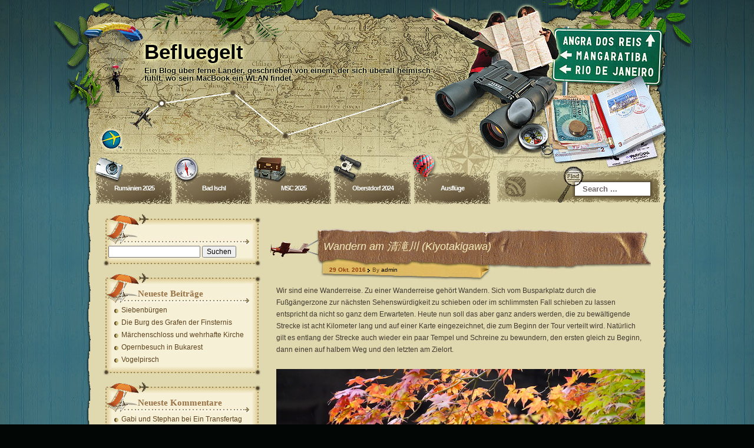

--- FILE ---
content_type: text/html; charset=UTF-8
request_url: http://webreiseberichte.de/2016/10/29/wandern-durch-arashiyama/
body_size: 11330
content:
<!DOCTYPE html PUBLIC "-//W3C//DTD XHTML 1.0 Transitional//EN" "http://www.w3.org/TR/xhtml1/DTD/xhtml1-transitional.dtd">
<html xmlns="http://www.w3.org/1999/xhtml" lang="de">
<head profile="http://gmpg.org/xfn/11">
	<meta http-equiv="Content-Type" content="text/html; charset=UTF-8" />
	<link rel="profile" href="http://gmpg.org/xfn/11" />
	<link rel="alternate" type="application/rss+xml" title="Befluegelt RSS Feed" href="http://webreiseberichte.de/feed/" />
	<link rel="pingback" href="http://webreiseberichte.de/xmlrpc.php" />
	<link rel="stylesheet" href="http://webreiseberichte.de/wp-content/themes/destination/style.css" type="text/css" media="all" />
	<title>Wandern am 清滝川 (Kiyotakigawa)  |  Befluegelt</title>
<meta name='robots' content='max-image-preview:large' />
	<style>img:is([sizes="auto" i], [sizes^="auto," i]) { contain-intrinsic-size: 3000px 1500px }</style>
	<link rel="alternate" type="application/rss+xml" title="Befluegelt &raquo; Feed" href="http://webreiseberichte.de/feed/" />
<link rel="alternate" type="application/rss+xml" title="Befluegelt &raquo; Kommentar-Feed" href="http://webreiseberichte.de/comments/feed/" />
<script type="text/javascript">
/* <![CDATA[ */
window._wpemojiSettings = {"baseUrl":"https:\/\/s.w.org\/images\/core\/emoji\/15.0.3\/72x72\/","ext":".png","svgUrl":"https:\/\/s.w.org\/images\/core\/emoji\/15.0.3\/svg\/","svgExt":".svg","source":{"concatemoji":"http:\/\/webreiseberichte.de\/wp-includes\/js\/wp-emoji-release.min.js?ver=6.7.4"}};
/*! This file is auto-generated */
!function(i,n){var o,s,e;function c(e){try{var t={supportTests:e,timestamp:(new Date).valueOf()};sessionStorage.setItem(o,JSON.stringify(t))}catch(e){}}function p(e,t,n){e.clearRect(0,0,e.canvas.width,e.canvas.height),e.fillText(t,0,0);var t=new Uint32Array(e.getImageData(0,0,e.canvas.width,e.canvas.height).data),r=(e.clearRect(0,0,e.canvas.width,e.canvas.height),e.fillText(n,0,0),new Uint32Array(e.getImageData(0,0,e.canvas.width,e.canvas.height).data));return t.every(function(e,t){return e===r[t]})}function u(e,t,n){switch(t){case"flag":return n(e,"\ud83c\udff3\ufe0f\u200d\u26a7\ufe0f","\ud83c\udff3\ufe0f\u200b\u26a7\ufe0f")?!1:!n(e,"\ud83c\uddfa\ud83c\uddf3","\ud83c\uddfa\u200b\ud83c\uddf3")&&!n(e,"\ud83c\udff4\udb40\udc67\udb40\udc62\udb40\udc65\udb40\udc6e\udb40\udc67\udb40\udc7f","\ud83c\udff4\u200b\udb40\udc67\u200b\udb40\udc62\u200b\udb40\udc65\u200b\udb40\udc6e\u200b\udb40\udc67\u200b\udb40\udc7f");case"emoji":return!n(e,"\ud83d\udc26\u200d\u2b1b","\ud83d\udc26\u200b\u2b1b")}return!1}function f(e,t,n){var r="undefined"!=typeof WorkerGlobalScope&&self instanceof WorkerGlobalScope?new OffscreenCanvas(300,150):i.createElement("canvas"),a=r.getContext("2d",{willReadFrequently:!0}),o=(a.textBaseline="top",a.font="600 32px Arial",{});return e.forEach(function(e){o[e]=t(a,e,n)}),o}function t(e){var t=i.createElement("script");t.src=e,t.defer=!0,i.head.appendChild(t)}"undefined"!=typeof Promise&&(o="wpEmojiSettingsSupports",s=["flag","emoji"],n.supports={everything:!0,everythingExceptFlag:!0},e=new Promise(function(e){i.addEventListener("DOMContentLoaded",e,{once:!0})}),new Promise(function(t){var n=function(){try{var e=JSON.parse(sessionStorage.getItem(o));if("object"==typeof e&&"number"==typeof e.timestamp&&(new Date).valueOf()<e.timestamp+604800&&"object"==typeof e.supportTests)return e.supportTests}catch(e){}return null}();if(!n){if("undefined"!=typeof Worker&&"undefined"!=typeof OffscreenCanvas&&"undefined"!=typeof URL&&URL.createObjectURL&&"undefined"!=typeof Blob)try{var e="postMessage("+f.toString()+"("+[JSON.stringify(s),u.toString(),p.toString()].join(",")+"));",r=new Blob([e],{type:"text/javascript"}),a=new Worker(URL.createObjectURL(r),{name:"wpTestEmojiSupports"});return void(a.onmessage=function(e){c(n=e.data),a.terminate(),t(n)})}catch(e){}c(n=f(s,u,p))}t(n)}).then(function(e){for(var t in e)n.supports[t]=e[t],n.supports.everything=n.supports.everything&&n.supports[t],"flag"!==t&&(n.supports.everythingExceptFlag=n.supports.everythingExceptFlag&&n.supports[t]);n.supports.everythingExceptFlag=n.supports.everythingExceptFlag&&!n.supports.flag,n.DOMReady=!1,n.readyCallback=function(){n.DOMReady=!0}}).then(function(){return e}).then(function(){var e;n.supports.everything||(n.readyCallback(),(e=n.source||{}).concatemoji?t(e.concatemoji):e.wpemoji&&e.twemoji&&(t(e.twemoji),t(e.wpemoji)))}))}((window,document),window._wpemojiSettings);
/* ]]> */
</script>
<style id='wp-emoji-styles-inline-css' type='text/css'>

	img.wp-smiley, img.emoji {
		display: inline !important;
		border: none !important;
		box-shadow: none !important;
		height: 1em !important;
		width: 1em !important;
		margin: 0 0.07em !important;
		vertical-align: -0.1em !important;
		background: none !important;
		padding: 0 !important;
	}
</style>
<link rel='stylesheet' id='wp-block-library-css' href='http://webreiseberichte.de/wp-includes/css/dist/block-library/style.min.css?ver=6.7.4' type='text/css' media='all' />
<style id='classic-theme-styles-inline-css' type='text/css'>
/*! This file is auto-generated */
.wp-block-button__link{color:#fff;background-color:#32373c;border-radius:9999px;box-shadow:none;text-decoration:none;padding:calc(.667em + 2px) calc(1.333em + 2px);font-size:1.125em}.wp-block-file__button{background:#32373c;color:#fff;text-decoration:none}
</style>
<style id='global-styles-inline-css' type='text/css'>
:root{--wp--preset--aspect-ratio--square: 1;--wp--preset--aspect-ratio--4-3: 4/3;--wp--preset--aspect-ratio--3-4: 3/4;--wp--preset--aspect-ratio--3-2: 3/2;--wp--preset--aspect-ratio--2-3: 2/3;--wp--preset--aspect-ratio--16-9: 16/9;--wp--preset--aspect-ratio--9-16: 9/16;--wp--preset--color--black: #000000;--wp--preset--color--cyan-bluish-gray: #abb8c3;--wp--preset--color--white: #ffffff;--wp--preset--color--pale-pink: #f78da7;--wp--preset--color--vivid-red: #cf2e2e;--wp--preset--color--luminous-vivid-orange: #ff6900;--wp--preset--color--luminous-vivid-amber: #fcb900;--wp--preset--color--light-green-cyan: #7bdcb5;--wp--preset--color--vivid-green-cyan: #00d084;--wp--preset--color--pale-cyan-blue: #8ed1fc;--wp--preset--color--vivid-cyan-blue: #0693e3;--wp--preset--color--vivid-purple: #9b51e0;--wp--preset--gradient--vivid-cyan-blue-to-vivid-purple: linear-gradient(135deg,rgba(6,147,227,1) 0%,rgb(155,81,224) 100%);--wp--preset--gradient--light-green-cyan-to-vivid-green-cyan: linear-gradient(135deg,rgb(122,220,180) 0%,rgb(0,208,130) 100%);--wp--preset--gradient--luminous-vivid-amber-to-luminous-vivid-orange: linear-gradient(135deg,rgba(252,185,0,1) 0%,rgba(255,105,0,1) 100%);--wp--preset--gradient--luminous-vivid-orange-to-vivid-red: linear-gradient(135deg,rgba(255,105,0,1) 0%,rgb(207,46,46) 100%);--wp--preset--gradient--very-light-gray-to-cyan-bluish-gray: linear-gradient(135deg,rgb(238,238,238) 0%,rgb(169,184,195) 100%);--wp--preset--gradient--cool-to-warm-spectrum: linear-gradient(135deg,rgb(74,234,220) 0%,rgb(151,120,209) 20%,rgb(207,42,186) 40%,rgb(238,44,130) 60%,rgb(251,105,98) 80%,rgb(254,248,76) 100%);--wp--preset--gradient--blush-light-purple: linear-gradient(135deg,rgb(255,206,236) 0%,rgb(152,150,240) 100%);--wp--preset--gradient--blush-bordeaux: linear-gradient(135deg,rgb(254,205,165) 0%,rgb(254,45,45) 50%,rgb(107,0,62) 100%);--wp--preset--gradient--luminous-dusk: linear-gradient(135deg,rgb(255,203,112) 0%,rgb(199,81,192) 50%,rgb(65,88,208) 100%);--wp--preset--gradient--pale-ocean: linear-gradient(135deg,rgb(255,245,203) 0%,rgb(182,227,212) 50%,rgb(51,167,181) 100%);--wp--preset--gradient--electric-grass: linear-gradient(135deg,rgb(202,248,128) 0%,rgb(113,206,126) 100%);--wp--preset--gradient--midnight: linear-gradient(135deg,rgb(2,3,129) 0%,rgb(40,116,252) 100%);--wp--preset--font-size--small: 13px;--wp--preset--font-size--medium: 20px;--wp--preset--font-size--large: 36px;--wp--preset--font-size--x-large: 42px;--wp--preset--spacing--20: 0.44rem;--wp--preset--spacing--30: 0.67rem;--wp--preset--spacing--40: 1rem;--wp--preset--spacing--50: 1.5rem;--wp--preset--spacing--60: 2.25rem;--wp--preset--spacing--70: 3.38rem;--wp--preset--spacing--80: 5.06rem;--wp--preset--shadow--natural: 6px 6px 9px rgba(0, 0, 0, 0.2);--wp--preset--shadow--deep: 12px 12px 50px rgba(0, 0, 0, 0.4);--wp--preset--shadow--sharp: 6px 6px 0px rgba(0, 0, 0, 0.2);--wp--preset--shadow--outlined: 6px 6px 0px -3px rgba(255, 255, 255, 1), 6px 6px rgba(0, 0, 0, 1);--wp--preset--shadow--crisp: 6px 6px 0px rgba(0, 0, 0, 1);}:where(.is-layout-flex){gap: 0.5em;}:where(.is-layout-grid){gap: 0.5em;}body .is-layout-flex{display: flex;}.is-layout-flex{flex-wrap: wrap;align-items: center;}.is-layout-flex > :is(*, div){margin: 0;}body .is-layout-grid{display: grid;}.is-layout-grid > :is(*, div){margin: 0;}:where(.wp-block-columns.is-layout-flex){gap: 2em;}:where(.wp-block-columns.is-layout-grid){gap: 2em;}:where(.wp-block-post-template.is-layout-flex){gap: 1.25em;}:where(.wp-block-post-template.is-layout-grid){gap: 1.25em;}.has-black-color{color: var(--wp--preset--color--black) !important;}.has-cyan-bluish-gray-color{color: var(--wp--preset--color--cyan-bluish-gray) !important;}.has-white-color{color: var(--wp--preset--color--white) !important;}.has-pale-pink-color{color: var(--wp--preset--color--pale-pink) !important;}.has-vivid-red-color{color: var(--wp--preset--color--vivid-red) !important;}.has-luminous-vivid-orange-color{color: var(--wp--preset--color--luminous-vivid-orange) !important;}.has-luminous-vivid-amber-color{color: var(--wp--preset--color--luminous-vivid-amber) !important;}.has-light-green-cyan-color{color: var(--wp--preset--color--light-green-cyan) !important;}.has-vivid-green-cyan-color{color: var(--wp--preset--color--vivid-green-cyan) !important;}.has-pale-cyan-blue-color{color: var(--wp--preset--color--pale-cyan-blue) !important;}.has-vivid-cyan-blue-color{color: var(--wp--preset--color--vivid-cyan-blue) !important;}.has-vivid-purple-color{color: var(--wp--preset--color--vivid-purple) !important;}.has-black-background-color{background-color: var(--wp--preset--color--black) !important;}.has-cyan-bluish-gray-background-color{background-color: var(--wp--preset--color--cyan-bluish-gray) !important;}.has-white-background-color{background-color: var(--wp--preset--color--white) !important;}.has-pale-pink-background-color{background-color: var(--wp--preset--color--pale-pink) !important;}.has-vivid-red-background-color{background-color: var(--wp--preset--color--vivid-red) !important;}.has-luminous-vivid-orange-background-color{background-color: var(--wp--preset--color--luminous-vivid-orange) !important;}.has-luminous-vivid-amber-background-color{background-color: var(--wp--preset--color--luminous-vivid-amber) !important;}.has-light-green-cyan-background-color{background-color: var(--wp--preset--color--light-green-cyan) !important;}.has-vivid-green-cyan-background-color{background-color: var(--wp--preset--color--vivid-green-cyan) !important;}.has-pale-cyan-blue-background-color{background-color: var(--wp--preset--color--pale-cyan-blue) !important;}.has-vivid-cyan-blue-background-color{background-color: var(--wp--preset--color--vivid-cyan-blue) !important;}.has-vivid-purple-background-color{background-color: var(--wp--preset--color--vivid-purple) !important;}.has-black-border-color{border-color: var(--wp--preset--color--black) !important;}.has-cyan-bluish-gray-border-color{border-color: var(--wp--preset--color--cyan-bluish-gray) !important;}.has-white-border-color{border-color: var(--wp--preset--color--white) !important;}.has-pale-pink-border-color{border-color: var(--wp--preset--color--pale-pink) !important;}.has-vivid-red-border-color{border-color: var(--wp--preset--color--vivid-red) !important;}.has-luminous-vivid-orange-border-color{border-color: var(--wp--preset--color--luminous-vivid-orange) !important;}.has-luminous-vivid-amber-border-color{border-color: var(--wp--preset--color--luminous-vivid-amber) !important;}.has-light-green-cyan-border-color{border-color: var(--wp--preset--color--light-green-cyan) !important;}.has-vivid-green-cyan-border-color{border-color: var(--wp--preset--color--vivid-green-cyan) !important;}.has-pale-cyan-blue-border-color{border-color: var(--wp--preset--color--pale-cyan-blue) !important;}.has-vivid-cyan-blue-border-color{border-color: var(--wp--preset--color--vivid-cyan-blue) !important;}.has-vivid-purple-border-color{border-color: var(--wp--preset--color--vivid-purple) !important;}.has-vivid-cyan-blue-to-vivid-purple-gradient-background{background: var(--wp--preset--gradient--vivid-cyan-blue-to-vivid-purple) !important;}.has-light-green-cyan-to-vivid-green-cyan-gradient-background{background: var(--wp--preset--gradient--light-green-cyan-to-vivid-green-cyan) !important;}.has-luminous-vivid-amber-to-luminous-vivid-orange-gradient-background{background: var(--wp--preset--gradient--luminous-vivid-amber-to-luminous-vivid-orange) !important;}.has-luminous-vivid-orange-to-vivid-red-gradient-background{background: var(--wp--preset--gradient--luminous-vivid-orange-to-vivid-red) !important;}.has-very-light-gray-to-cyan-bluish-gray-gradient-background{background: var(--wp--preset--gradient--very-light-gray-to-cyan-bluish-gray) !important;}.has-cool-to-warm-spectrum-gradient-background{background: var(--wp--preset--gradient--cool-to-warm-spectrum) !important;}.has-blush-light-purple-gradient-background{background: var(--wp--preset--gradient--blush-light-purple) !important;}.has-blush-bordeaux-gradient-background{background: var(--wp--preset--gradient--blush-bordeaux) !important;}.has-luminous-dusk-gradient-background{background: var(--wp--preset--gradient--luminous-dusk) !important;}.has-pale-ocean-gradient-background{background: var(--wp--preset--gradient--pale-ocean) !important;}.has-electric-grass-gradient-background{background: var(--wp--preset--gradient--electric-grass) !important;}.has-midnight-gradient-background{background: var(--wp--preset--gradient--midnight) !important;}.has-small-font-size{font-size: var(--wp--preset--font-size--small) !important;}.has-medium-font-size{font-size: var(--wp--preset--font-size--medium) !important;}.has-large-font-size{font-size: var(--wp--preset--font-size--large) !important;}.has-x-large-font-size{font-size: var(--wp--preset--font-size--x-large) !important;}
:where(.wp-block-post-template.is-layout-flex){gap: 1.25em;}:where(.wp-block-post-template.is-layout-grid){gap: 1.25em;}
:where(.wp-block-columns.is-layout-flex){gap: 2em;}:where(.wp-block-columns.is-layout-grid){gap: 2em;}
:root :where(.wp-block-pullquote){font-size: 1.5em;line-height: 1.6;}
</style>
<script type="text/javascript" src="http://webreiseberichte.de/wp-includes/js/jquery/jquery.min.js?ver=3.7.1" id="jquery-core-js"></script>
<script type="text/javascript" src="http://webreiseberichte.de/wp-includes/js/jquery/jquery-migrate.min.js?ver=3.4.1" id="jquery-migrate-js"></script>
<link rel="https://api.w.org/" href="http://webreiseberichte.de/wp-json/" /><link rel="alternate" title="JSON" type="application/json" href="http://webreiseberichte.de/wp-json/wp/v2/posts/2177" /><link rel="EditURI" type="application/rsd+xml" title="RSD" href="http://webreiseberichte.de/xmlrpc.php?rsd" />
<meta name="generator" content="WordPress 6.7.4" />
<link rel="canonical" href="http://webreiseberichte.de/2016/10/29/wandern-durch-arashiyama/" />
<link rel='shortlink' href='http://webreiseberichte.de/?p=2177' />
<link rel="alternate" title="oEmbed (JSON)" type="application/json+oembed" href="http://webreiseberichte.de/wp-json/oembed/1.0/embed?url=http%3A%2F%2Fwebreiseberichte.de%2F2016%2F10%2F29%2Fwandern-durch-arashiyama%2F" />
<link rel="alternate" title="oEmbed (XML)" type="text/xml+oembed" href="http://webreiseberichte.de/wp-json/oembed/1.0/embed?url=http%3A%2F%2Fwebreiseberichte.de%2F2016%2F10%2F29%2Fwandern-durch-arashiyama%2F&#038;format=xml" />
<style type="text/css">#content{float:right;} div.menu ul li{float:left;}</style><link href="http://webreiseberichte.de/wp-content/themes/destination/styles/default.css" rel="stylesheet" type="text/css" />
<script type="text/javascript" src="http://webreiseberichte.de/wp-content/themes/destination/includes/js/templatelite-general.js"></script><style type="text/css">.recentcomments a{display:inline !important;padding:0 !important;margin:0 !important;}</style></head>
<body class="post-template-default single single-post postid-2177 single-format-standard">
<div id="bg_top"><div id="bg_btm"><div id="base"><div id="base_top"><div id="base_btm">
	<div id="header">
				<div id="blog_name"><a href="http://webreiseberichte.de/" title="Befluegelt" rel="home">Befluegelt</a></div>
		<div id="blog_desc">Ein Blog über ferne Länder, geschrieben von einem, der sich überall heimisch fühlt, wo sein MacBook ein WLAN findet.</div>
		<a href="http://webreiseberichte.de/" title="Home" class="home"></a>
		
	</div><!-- #header -->
	<div id="menubar">
		<div class="menu"><ul id="menu-hauptmenue" class="menu"><li id="menu-item-4419" class="menu-item menu-item-type-taxonomy menu-item-object-category menu-item-4419"><a href="http://webreiseberichte.de/category/rumaenien-2025/">Rumänien 2025</a></li>
<li id="menu-item-4417" class="menu-item menu-item-type-taxonomy menu-item-object-category menu-item-4417"><a href="http://webreiseberichte.de/category/bad-ischl/">Bad Ischl</a></li>
<li id="menu-item-4418" class="menu-item menu-item-type-taxonomy menu-item-object-category menu-item-4418"><a href="http://webreiseberichte.de/category/msc-2025/">MSC 2025</a></li>
<li id="menu-item-4420" class="menu-item menu-item-type-taxonomy menu-item-object-category menu-item-4420"><a href="http://webreiseberichte.de/category/oberstdorf-2024/">Oberstdorf 2024</a></li>
<li id="menu-item-4416" class="menu-item menu-item-type-taxonomy menu-item-object-category menu-item-4416"><a href="http://webreiseberichte.de/category/ausfluge/">Ausflüge</a></li>
</ul></div>		<form class="mainsearch" action="http://webreiseberichte.de/" method="get">
			<input class="keyword" type="text" name="s" id="s"/>
			<input class="submit" value="" type="submit"/>
		</form>
		<a href="http://webreiseberichte.de/feed/" title="RSS Feed" class="rss"></a>
			</div>
	<div id="container"><div id="container_top"><div id="container_btm"><div id="content"><div id="content_top"><div id="content_btm">
	<div class="spacer"></div>
				<div id="post-2177" class="postbox post-2177 post type-post status-publish format-standard hentry category-allgemein category-japan-2016"><div class="postbox2"><div class="postbox3">
				<div class="post_title">
					<h1><a href="http://webreiseberichte.de/2016/10/29/wandern-durch-arashiyama/" rel="bookmark" title="Permanent Link to Wandern am 清滝川 (Kiyotakigawa)">Wandern am 清滝川 (Kiyotakigawa)</a></h1>
				</div>
				<div class="post_author_date"><span class="post_date">29 Okt. 2016</span> <span class="post_author">By <a href="http://webreiseberichte.de/author/admin/" title="Beiträge von admin" rel="author">admin</a> </span></div>
				<div class="clear"></div>
				<div class="entry">
					<p>Wir sind eine Wanderreise. Zu einer Wanderreise gehört Wandern. Sich vom Busparkplatz durch die Fußgängerzone zur nächsten Sehenswürdigkeit zu schieben oder im schlimmsten Fall schieben zu lassen entspricht da nicht so ganz dem Erwarteten. Heute nun soll das aber ganz anders werden, die zu bewältigende Strecke ist acht Kilometer lang und auf einer Karte eingezeichnet, die zum Beginn der Tour verteilt wird. Natürlich gilt es entlang der Strecke auch wieder ein paar Tempel und Schreine zu bewundern, den ersten gleich zu Beginn, dann einen auf halbem Weg und den letzten am Zielort.</p>
<p><a href="http://befluegelt.webreiseberichte.de/wp-content/uploads/2016/10/P1180800.jpg"><img fetchpriority="high" decoding="async" src="http://befluegelt.webreiseberichte.de/wp-content/uploads/2016/10/P1180800.jpg" alt="p1180800" width="640" height="360" class="alignleft size-full wp-image-2184" srcset="http://webreiseberichte.de/wp-content/uploads/2016/10/P1180800.jpg 640w, http://webreiseberichte.de/wp-content/uploads/2016/10/P1180800-300x169.jpg 300w" sizes="(max-width: 640px) 100vw, 640px" /></a></p>
<p>Vor alledem müssen wir erst einmal an den Ausgangspunkt kommen, und zwar mit dem Linienbus. Ohne die Reiseleitung wären wir verloren, denn wir könnten weder Haltestellen noch Wochentage lesen. Da nützt es dann auch nichts, wenn die Busnummern und Uhrzeiten arabisch angeschrieben sind.</p>
<p>In japanischen Linienbussen zahlt man erst beim Aussteigen. Das hat durchaus einige Vorteile. Unser erstes Ziel, eine Tempelanlage, legt am jenseitigen Berghang, der Weg führt über rutschig-feuchte Steinstufen zuerst hinab und dann wieder hinauf. Leider macht die Sonne sich gerade etwas rar, was schade ist, denn die Anlage liegt malerisch mitten im Wald, und der Ahorn zeigt stellenweise schon Herbstfärbung.</p>
<p>Nahe beim Ausgang duckt sich ein Holzhäuschen unter die Bäume, das als WC ausgewiesen ist. Sicher irgend so ein Plumpsklo, das man nach Möglichkeit meidet. Aber weit gefehlt, den verblüfften Wanderer erwartet eine blitzsaubere Luxustoilette mit allen Schikanen einschließlich Sitzheizung. Das ist eben Japan.</p>
<p>Der Weg führt nun durch die abenteuerlich-wildromantische, ahorn- und zypressenbestandene Schlucht des 清滝川 (Kiyotakigawa). Außer dem Weg sind weit und breit keine Spuren von Zivilisation zu erkennen. Aber dann, am anderen Ende einer Brücke – ein Getränkeautomat. Und noch einer. Bis hierher führt von der anderen Seite aus eine Straße, na ja, sagen wir, ein Sträßchen. Es gibt einen Parkplatz, eine Toilette, ein paar verfallene Häuser, ja sogar eine Bushaltestelle. Der perfekte Ort für unser Picknick … unromantischer geht’s kaum. Ab hier teilen wir uns nun die Wanderstrecke mit dem glücklicherweise recht sporadischen Autoverkehr.</p>
<p>Die zweite Attraktion ist ein buddhistischer Friedhof mit einem Bambushain. Die dritte ein Tempel mit japanischem Garten darum herum. Was hier nicht alles blüht, wenn man nur zur richtigen Jahreszeit kommt! Im Ferbruar die Pfirsichbäume, Anfang April die Kirschen, dann die Rhododendren, die Schwertlilien, der Lotos. Im September dann die Chrysanthemen. Und Anfang November schließlich entflammt der Ahorn. Aber jetzt, im Oktober? Ein paar vorwitzige Kamelien und ein paar Stauden, die sich in der Jahreszeit vertan haben. Aber die Wasser- und Moosflächen wissen ja auch ohne Blüten zu gefallen.</p>
<p>Später geht es dann mit der S-Bahn zurück nach 京都市 (Kyoto) und ins Hotel. Öffentliche Verkehrsmittel sind in jedem Land ein Abenteuer, Japan ist da keine Ausnahme.</p>
<div class="clear"></div>
										<div class="clear"></div>
				</div>
				<div class="info">
					<span class="info_category">Category: <a href="http://webreiseberichte.de/category/allgemein/" rel="category tag">Allgemein</a>, <a href="http://webreiseberichte.de/category/japan-2016/" rel="category tag">Japan 2016</a></span>
									</div>
			</div></div></div><!-- #postbox3, #postbox2,#postbox -->

			<div id="postmetadata">
			You can follow any responses to this entry through the <a href="http://webreiseberichte.de/2016/10/29/wandern-durch-arashiyama/feed/">RSS 2.0</a> feed.Both comments and pings are currently closed.			</div>			
				<p class="nocomments">Comments are closed.</p>
		<div class="navigation">
				<div class="alignleft">&laquo; <a href="http://webreiseberichte.de/2016/10/28/zen-orte/" rel="prev">Zen-Orte</a></div>
				<div class="alignright"><a href="http://webreiseberichte.de/2016/10/30/passwandern/" rel="next">Paßwandern</a> &raquo;</div>
		</div>
</div></div></div><!-- #content_btm, #content_top, #content-->
<div id="sidebar"><div id="sidebar_top"><div id="sidebar_btm">
<div id="sidebar1">
	<ul>
	<li id="search-2" class="widget_search"><div class="sb1_block_top"><div class="sb1_block_btm"><form role="search" method="get" id="searchform" class="searchform" action="http://webreiseberichte.de/">
				<div>
					<label class="screen-reader-text" for="s">Suche nach:</label>
					<input type="text" value="" name="s" id="s" />
					<input type="submit" id="searchsubmit" value="Suchen" />
				</div>
			</form></div></div></li>
		<li id="recent-posts-2" class="widget_recent_entries"><div class="sb1_block_top"><div class="sb1_block_btm">
		<h4 class="sb1_title">Neueste Beiträge</h4>
		<ul>
											<li>
					<a href="http://webreiseberichte.de/2025/09/18/siebenbuergen/">Siebenbürgen</a>
									</li>
											<li>
					<a href="http://webreiseberichte.de/2025/09/17/die-burg-des-grafen-der-finsternis/">Die Burg des Grafen der Finsternis</a>
									</li>
											<li>
					<a href="http://webreiseberichte.de/2025/09/16/wehrhafte-kirche/">Märchenschloss und wehrhafte Kirche</a>
									</li>
											<li>
					<a href="http://webreiseberichte.de/2025/09/15/opernbesuch-in-bukarest/">Opernbesuch in Bukarest</a>
									</li>
											<li>
					<a href="http://webreiseberichte.de/2025/09/14/vogelpirsch/">Vogelpirsch</a>
									</li>
					</ul>

		</div></div></li><li id="recent-comments-2" class="widget_recent_comments"><div class="sb1_block_top"><div class="sb1_block_btm"><h4 class="sb1_title">Neueste Kommentare</h4><ul id="recentcomments"><li class="recentcomments"><span class="comment-author-link">Gabi und Stephan</span> bei <a href="http://webreiseberichte.de/2025/04/27/ein-transfertag/#comment-1430">Ein Transfertag</a></li><li class="recentcomments"><span class="comment-author-link">Captain Spareribs</span> bei <a href="http://webreiseberichte.de/2018/05/30/rund-um-den-tower/#comment-1354">Rund um den Tower</a></li><li class="recentcomments"><span class="comment-author-link">admin</span> bei <a href="http://webreiseberichte.de/2018/05/24/wunderliche-gestalten/#comment-1353">Wunderliche Gestalten</a></li><li class="recentcomments"><span class="comment-author-link">Captain Spareribs</span> bei <a href="http://webreiseberichte.de/2018/05/24/wunderliche-gestalten/#comment-1352">Wunderliche Gestalten</a></li><li class="recentcomments"><span class="comment-author-link">Captain Spareribs</span> bei <a href="http://webreiseberichte.de/2018/05/20/salisbury/#comment-1350">Salisbury</a></li></ul></div></div></li><li id="archives-2" class="widget_archive"><div class="sb1_block_top"><div class="sb1_block_btm"><h4 class="sb1_title">Archiv</h4>		<label class="screen-reader-text" for="archives-dropdown-2">Archiv</label>
		<select id="archives-dropdown-2" name="archive-dropdown">
			
			<option value="">Monat auswählen</option>
				<option value='http://webreiseberichte.de/2025/09/'> September 2025 &nbsp;(9)</option>
	<option value='http://webreiseberichte.de/2025/08/'> August 2025 &nbsp;(5)</option>
	<option value='http://webreiseberichte.de/2025/06/'> Juni 2025 &nbsp;(3)</option>
	<option value='http://webreiseberichte.de/2025/05/'> Mai 2025 &nbsp;(11)</option>
	<option value='http://webreiseberichte.de/2025/04/'> April 2025 &nbsp;(6)</option>
	<option value='http://webreiseberichte.de/2025/03/'> März 2025 &nbsp;(4)</option>
	<option value='http://webreiseberichte.de/2025/01/'> Januar 2025 &nbsp;(3)</option>
	<option value='http://webreiseberichte.de/2024/11/'> November 2024 &nbsp;(1)</option>
	<option value='http://webreiseberichte.de/2024/10/'> Oktober 2024 &nbsp;(9)</option>
	<option value='http://webreiseberichte.de/2024/09/'> September 2024 &nbsp;(7)</option>
	<option value='http://webreiseberichte.de/2024/08/'> August 2024 &nbsp;(5)</option>
	<option value='http://webreiseberichte.de/2024/04/'> April 2024 &nbsp;(1)</option>
	<option value='http://webreiseberichte.de/2023/12/'> Dezember 2023 &nbsp;(16)</option>
	<option value='http://webreiseberichte.de/2023/11/'> November 2023 &nbsp;(4)</option>
	<option value='http://webreiseberichte.de/2023/10/'> Oktober 2023 &nbsp;(1)</option>
	<option value='http://webreiseberichte.de/2023/08/'> August 2023 &nbsp;(4)</option>
	<option value='http://webreiseberichte.de/2023/07/'> Juli 2023 &nbsp;(1)</option>
	<option value='http://webreiseberichte.de/2023/06/'> Juni 2023 &nbsp;(4)</option>
	<option value='http://webreiseberichte.de/2023/05/'> Mai 2023 &nbsp;(7)</option>
	<option value='http://webreiseberichte.de/2023/04/'> April 2023 &nbsp;(7)</option>
	<option value='http://webreiseberichte.de/2023/03/'> März 2023 &nbsp;(3)</option>
	<option value='http://webreiseberichte.de/2022/09/'> September 2022 &nbsp;(2)</option>
	<option value='http://webreiseberichte.de/2022/08/'> August 2022 &nbsp;(21)</option>
	<option value='http://webreiseberichte.de/2022/06/'> Juni 2022 &nbsp;(10)</option>
	<option value='http://webreiseberichte.de/2022/05/'> Mai 2022 &nbsp;(1)</option>
	<option value='http://webreiseberichte.de/2022/01/'> Januar 2022 &nbsp;(1)</option>
	<option value='http://webreiseberichte.de/2021/11/'> November 2021 &nbsp;(6)</option>
	<option value='http://webreiseberichte.de/2021/09/'> September 2021 &nbsp;(8)</option>
	<option value='http://webreiseberichte.de/2021/08/'> August 2021 &nbsp;(12)</option>
	<option value='http://webreiseberichte.de/2021/07/'> Juli 2021 &nbsp;(1)</option>
	<option value='http://webreiseberichte.de/2021/06/'> Juni 2021 &nbsp;(4)</option>
	<option value='http://webreiseberichte.de/2021/05/'> Mai 2021 &nbsp;(5)</option>
	<option value='http://webreiseberichte.de/2021/04/'> April 2021 &nbsp;(2)</option>
	<option value='http://webreiseberichte.de/2020/08/'> August 2020 &nbsp;(10)</option>
	<option value='http://webreiseberichte.de/2019/08/'> August 2019 &nbsp;(8)</option>
	<option value='http://webreiseberichte.de/2019/07/'> Juli 2019 &nbsp;(8)</option>
	<option value='http://webreiseberichte.de/2019/01/'> Januar 2019 &nbsp;(2)</option>
	<option value='http://webreiseberichte.de/2018/12/'> Dezember 2018 &nbsp;(2)</option>
	<option value='http://webreiseberichte.de/2018/11/'> November 2018 &nbsp;(2)</option>
	<option value='http://webreiseberichte.de/2018/10/'> Oktober 2018 &nbsp;(6)</option>
	<option value='http://webreiseberichte.de/2018/09/'> September 2018 &nbsp;(8)</option>
	<option value='http://webreiseberichte.de/2018/08/'> August 2018 &nbsp;(3)</option>
	<option value='http://webreiseberichte.de/2018/06/'> Juni 2018 &nbsp;(2)</option>
	<option value='http://webreiseberichte.de/2018/05/'> Mai 2018 &nbsp;(14)</option>
	<option value='http://webreiseberichte.de/2018/04/'> April 2018 &nbsp;(6)</option>
	<option value='http://webreiseberichte.de/2018/03/'> März 2018 &nbsp;(6)</option>
	<option value='http://webreiseberichte.de/2017/11/'> November 2017 &nbsp;(1)</option>
	<option value='http://webreiseberichte.de/2017/10/'> Oktober 2017 &nbsp;(5)</option>
	<option value='http://webreiseberichte.de/2017/08/'> August 2017 &nbsp;(14)</option>
	<option value='http://webreiseberichte.de/2017/04/'> April 2017 &nbsp;(15)</option>
	<option value='http://webreiseberichte.de/2017/03/'> März 2017 &nbsp;(5)</option>
	<option value='http://webreiseberichte.de/2017/02/'> Februar 2017 &nbsp;(3)</option>
	<option value='http://webreiseberichte.de/2016/11/'> November 2016 &nbsp;(4)</option>
	<option value='http://webreiseberichte.de/2016/10/'> Oktober 2016 &nbsp;(7)</option>
	<option value='http://webreiseberichte.de/2016/08/'> August 2016 &nbsp;(11)</option>
	<option value='http://webreiseberichte.de/2016/04/'> April 2016 &nbsp;(2)</option>
	<option value='http://webreiseberichte.de/2016/03/'> März 2016 &nbsp;(14)</option>
	<option value='http://webreiseberichte.de/2015/11/'> November 2015 &nbsp;(1)</option>
	<option value='http://webreiseberichte.de/2015/10/'> Oktober 2015 &nbsp;(1)</option>
	<option value='http://webreiseberichte.de/2015/09/'> September 2015 &nbsp;(13)</option>
	<option value='http://webreiseberichte.de/2015/08/'> August 2015 &nbsp;(4)</option>
	<option value='http://webreiseberichte.de/2015/06/'> Juni 2015 &nbsp;(7)</option>
	<option value='http://webreiseberichte.de/2015/05/'> Mai 2015 &nbsp;(5)</option>
	<option value='http://webreiseberichte.de/2015/04/'> April 2015 &nbsp;(8)</option>
	<option value='http://webreiseberichte.de/2015/03/'> März 2015 &nbsp;(1)</option>
	<option value='http://webreiseberichte.de/2015/01/'> Januar 2015 &nbsp;(3)</option>
	<option value='http://webreiseberichte.de/2014/12/'> Dezember 2014 &nbsp;(12)</option>
	<option value='http://webreiseberichte.de/2014/11/'> November 2014 &nbsp;(1)</option>
	<option value='http://webreiseberichte.de/2014/09/'> September 2014 &nbsp;(4)</option>
	<option value='http://webreiseberichte.de/2014/08/'> August 2014 &nbsp;(18)</option>
	<option value='http://webreiseberichte.de/2014/07/'> Juli 2014 &nbsp;(2)</option>
	<option value='http://webreiseberichte.de/2014/06/'> Juni 2014 &nbsp;(4)</option>
	<option value='http://webreiseberichte.de/2014/05/'> Mai 2014 &nbsp;(2)</option>
	<option value='http://webreiseberichte.de/2014/04/'> April 2014 &nbsp;(8)</option>
	<option value='http://webreiseberichte.de/2014/03/'> März 2014 &nbsp;(5)</option>
	<option value='http://webreiseberichte.de/2013/12/'> Dezember 2013 &nbsp;(1)</option>
	<option value='http://webreiseberichte.de/2013/08/'> August 2013 &nbsp;(14)</option>
	<option value='http://webreiseberichte.de/2013/07/'> Juli 2013 &nbsp;(1)</option>
	<option value='http://webreiseberichte.de/2013/06/'> Juni 2013 &nbsp;(1)</option>
	<option value='http://webreiseberichte.de/2013/05/'> Mai 2013 &nbsp;(3)</option>
	<option value='http://webreiseberichte.de/2013/04/'> April 2013 &nbsp;(1)</option>
	<option value='http://webreiseberichte.de/2013/03/'> März 2013 &nbsp;(2)</option>
	<option value='http://webreiseberichte.de/2013/02/'> Februar 2013 &nbsp;(6)</option>
	<option value='http://webreiseberichte.de/2012/12/'> Dezember 2012 &nbsp;(3)</option>
	<option value='http://webreiseberichte.de/2012/11/'> November 2012 &nbsp;(4)</option>
	<option value='http://webreiseberichte.de/2012/10/'> Oktober 2012 &nbsp;(5)</option>
	<option value='http://webreiseberichte.de/2012/09/'> September 2012 &nbsp;(3)</option>
	<option value='http://webreiseberichte.de/2012/08/'> August 2012 &nbsp;(21)</option>
	<option value='http://webreiseberichte.de/2012/07/'> Juli 2012 &nbsp;(2)</option>
	<option value='http://webreiseberichte.de/2012/06/'> Juni 2012 &nbsp;(10)</option>
	<option value='http://webreiseberichte.de/2012/04/'> April 2012 &nbsp;(1)</option>
	<option value='http://webreiseberichte.de/2012/02/'> Februar 2012 &nbsp;(6)</option>
	<option value='http://webreiseberichte.de/2011/11/'> November 2011 &nbsp;(1)</option>
	<option value='http://webreiseberichte.de/2011/08/'> August 2011 &nbsp;(16)</option>
	<option value='http://webreiseberichte.de/2011/07/'> Juli 2011 &nbsp;(1)</option>
	<option value='http://webreiseberichte.de/2011/06/'> Juni 2011 &nbsp;(2)</option>
	<option value='http://webreiseberichte.de/2011/05/'> Mai 2011 &nbsp;(2)</option>
	<option value='http://webreiseberichte.de/2011/04/'> April 2011 &nbsp;(1)</option>
	<option value='http://webreiseberichte.de/2011/03/'> März 2011 &nbsp;(1)</option>
	<option value='http://webreiseberichte.de/2011/01/'> Januar 2011 &nbsp;(3)</option>
	<option value='http://webreiseberichte.de/2010/12/'> Dezember 2010 &nbsp;(13)</option>
	<option value='http://webreiseberichte.de/2010/11/'> November 2010 &nbsp;(6)</option>
	<option value='http://webreiseberichte.de/2010/10/'> Oktober 2010 &nbsp;(1)</option>
	<option value='http://webreiseberichte.de/2010/09/'> September 2010 &nbsp;(3)</option>
	<option value='http://webreiseberichte.de/2010/08/'> August 2010 &nbsp;(25)</option>
	<option value='http://webreiseberichte.de/2010/06/'> Juni 2010 &nbsp;(1)</option>
	<option value='http://webreiseberichte.de/2010/05/'> Mai 2010 &nbsp;(1)</option>
	<option value='http://webreiseberichte.de/2010/04/'> April 2010 &nbsp;(8)</option>
	<option value='http://webreiseberichte.de/2010/01/'> Januar 2010 &nbsp;(8)</option>
	<option value='http://webreiseberichte.de/2009/12/'> Dezember 2009 &nbsp;(13)</option>
	<option value='http://webreiseberichte.de/2009/11/'> November 2009 &nbsp;(1)</option>
	<option value='http://webreiseberichte.de/2009/09/'> September 2009 &nbsp;(1)</option>
	<option value='http://webreiseberichte.de/2009/08/'> August 2009 &nbsp;(12)</option>
	<option value='http://webreiseberichte.de/2009/06/'> Juni 2009 &nbsp;(1)</option>
	<option value='http://webreiseberichte.de/2009/05/'> Mai 2009 &nbsp;(1)</option>
	<option value='http://webreiseberichte.de/2009/04/'> April 2009 &nbsp;(2)</option>
	<option value='http://webreiseberichte.de/2009/02/'> Februar 2009 &nbsp;(1)</option>
	<option value='http://webreiseberichte.de/2008/11/'> November 2008 &nbsp;(1)</option>
	<option value='http://webreiseberichte.de/2008/10/'> Oktober 2008 &nbsp;(1)</option>
	<option value='http://webreiseberichte.de/2008/08/'> August 2008 &nbsp;(3)</option>
	<option value='http://webreiseberichte.de/2008/05/'> Mai 2008 &nbsp;(1)</option>
	<option value='http://webreiseberichte.de/2008/04/'> April 2008 &nbsp;(1)</option>
	<option value='http://webreiseberichte.de/2008/03/'> März 2008 &nbsp;(1)</option>
	<option value='http://webreiseberichte.de/2008/02/'> Februar 2008 &nbsp;(1)</option>
	<option value='http://webreiseberichte.de/2007/09/'> September 2007 &nbsp;(2)</option>
	<option value='http://webreiseberichte.de/2007/08/'> August 2007 &nbsp;(1)</option>
	<option value='http://webreiseberichte.de/2007/06/'> Juni 2007 &nbsp;(1)</option>
	<option value='http://webreiseberichte.de/2007/05/'> Mai 2007 &nbsp;(2)</option>
	<option value='http://webreiseberichte.de/2007/04/'> April 2007 &nbsp;(3)</option>
	<option value='http://webreiseberichte.de/2006/09/'> September 2006 &nbsp;(1)</option>
	<option value='http://webreiseberichte.de/2006/08/'> August 2006 &nbsp;(1)</option>
	<option value='http://webreiseberichte.de/2006/07/'> Juli 2006 &nbsp;(1)</option>
	<option value='http://webreiseberichte.de/2006/06/'> Juni 2006 &nbsp;(1)</option>
	<option value='http://webreiseberichte.de/2006/05/'> Mai 2006 &nbsp;(2)</option>
	<option value='http://webreiseberichte.de/2006/04/'> April 2006 &nbsp;(1)</option>
	<option value='http://webreiseberichte.de/2005/09/'> September 2005 &nbsp;(1)</option>
	<option value='http://webreiseberichte.de/2005/08/'> August 2005 &nbsp;(1)</option>
	<option value='http://webreiseberichte.de/2005/07/'> Juli 2005 &nbsp;(1)</option>
	<option value='http://webreiseberichte.de/2005/06/'> Juni 2005 &nbsp;(1)</option>
	<option value='http://webreiseberichte.de/2005/05/'> Mai 2005 &nbsp;(2)</option>
	<option value='http://webreiseberichte.de/2005/04/'> April 2005 &nbsp;(3)</option>
	<option value='http://webreiseberichte.de/2005/03/'> März 2005 &nbsp;(1)</option>
	<option value='http://webreiseberichte.de/2005/01/'> Januar 2005 &nbsp;(1)</option>
	<option value='http://webreiseberichte.de/2004/11/'> November 2004 &nbsp;(1)</option>
	<option value='http://webreiseberichte.de/2004/10/'> Oktober 2004 &nbsp;(2)</option>
	<option value='http://webreiseberichte.de/2004/09/'> September 2004 &nbsp;(1)</option>
	<option value='http://webreiseberichte.de/2004/08/'> August 2004 &nbsp;(3)</option>
	<option value='http://webreiseberichte.de/2004/07/'> Juli 2004 &nbsp;(1)</option>

		</select>

			<script type="text/javascript">
/* <![CDATA[ */

(function() {
	var dropdown = document.getElementById( "archives-dropdown-2" );
	function onSelectChange() {
		if ( dropdown.options[ dropdown.selectedIndex ].value !== '' ) {
			document.location.href = this.options[ this.selectedIndex ].value;
		}
	}
	dropdown.onchange = onSelectChange;
})();

/* ]]> */
</script>
</div></div></li><li id="categories-2" class="widget_categories"><div class="sb1_block_top"><div class="sb1_block_btm"><h4 class="sb1_title">Kategorien</h4><form action="http://webreiseberichte.de" method="get"><label class="screen-reader-text" for="cat">Kategorien</label><select  name='cat' id='cat' class='postform'>
	<option value='-1'>Kategorie auswählen</option>
	<option class="level-0" value="35">Ägypten 2017&nbsp;&nbsp;(7)</option>
	<option class="level-0" value="1">Allgemein&nbsp;&nbsp;(677)</option>
	<option class="level-0" value="9">Ausflüge&nbsp;&nbsp;(103)</option>
	<option class="level-0" value="40">Australien 2019&nbsp;&nbsp;(16)</option>
	<option class="level-0" value="61">Bad Ischl&nbsp;&nbsp;(4)</option>
	<option class="level-0" value="45">Barcelona 2021&nbsp;&nbsp;(6)</option>
	<option class="level-0" value="57">Berlin 2024&nbsp;&nbsp;(5)</option>
	<option class="level-0" value="7">Brasilien 2013&nbsp;&nbsp;(14)</option>
	<option class="level-0" value="20">China 2014&nbsp;&nbsp;(22)</option>
	<option class="level-0" value="37">Cornwall 2018&nbsp;&nbsp;(17)</option>
	<option class="level-0" value="6">Dom Rep 2012&nbsp;&nbsp;(7)</option>
	<option class="level-0" value="18">Dubai 2012&nbsp;&nbsp;(6)</option>
	<option class="level-0" value="25">Florenz 2015&nbsp;&nbsp;(8)</option>
	<option class="level-0" value="58">Hamburg 2024&nbsp;&nbsp;(3)</option>
	<option class="level-0" value="28">Indien 2016&nbsp;&nbsp;(17)</option>
	<option class="level-0" value="5">Indonesien 2012&nbsp;&nbsp;(23)</option>
	<option class="level-0" value="3">Ischia 2012&nbsp;&nbsp;(8)</option>
	<option class="level-0" value="15">Istanbul 2010&nbsp;&nbsp;(7)</option>
	<option class="level-0" value="30">Japan 2016&nbsp;&nbsp;(10)</option>
	<option class="level-0" value="49">Japan 2023&nbsp;&nbsp;(10)</option>
	<option class="level-0" value="8">Jordanien 2014&nbsp;&nbsp;(10)</option>
	<option class="level-0" value="54">Karibik 2023&nbsp;&nbsp;(16)</option>
	<option class="level-0" value="11">Kreta 2009&nbsp;&nbsp;(5)</option>
	<option class="level-0" value="13">Kreta 2010&nbsp;&nbsp;(8)</option>
	<option class="level-0" value="32">Kuba 2017&nbsp;&nbsp;(16)</option>
	<option class="level-0" value="47">Lanzarote 2022&nbsp;&nbsp;(10)</option>
	<option class="level-0" value="36">Mauritius 2018&nbsp;&nbsp;(12)</option>
	<option class="level-0" value="16">Mexiko 2010/11&nbsp;&nbsp;(17)</option>
	<option class="level-0" value="38">Mission Messner&nbsp;&nbsp;(11)</option>
	<option class="level-0" value="60">MSC 2025&nbsp;&nbsp;(16)</option>
	<option class="level-0" value="44">Murnau 2021&nbsp;&nbsp;(4)</option>
	<option class="level-0" value="19">Museen&nbsp;&nbsp;(51)</option>
	<option class="level-0" value="12">Neuseeland 2009/10&nbsp;&nbsp;(20)</option>
	<option class="level-0" value="42">Oberstdorf 2021&nbsp;&nbsp;(6)</option>
	<option class="level-0" value="56">Oberstdorf 2024&nbsp;&nbsp;(7)</option>
	<option class="level-0" value="10">Paris 2009&nbsp;&nbsp;(8)</option>
	<option class="level-0" value="53">Paris 2023&nbsp;&nbsp;(5)</option>
	<option class="level-0" value="51">Prag 2023&nbsp;&nbsp;(5)</option>
	<option class="level-0" value="55">Puccini 2024&nbsp;&nbsp;(4)</option>
	<option class="level-0" value="62">Rumänien 2025&nbsp;&nbsp;(9)</option>
	<option class="level-0" value="29">Rußland 2016&nbsp;&nbsp;(11)</option>
	<option class="level-0" value="43">Schweiz 2021&nbsp;&nbsp;(12)</option>
	<option class="level-0" value="48">Skandinavien 2022&nbsp;&nbsp;(23)</option>
	<option class="level-0" value="21">Sonstige Reisen&nbsp;&nbsp;(22)</option>
	<option class="level-0" value="17">Sri Lanka 2011&nbsp;&nbsp;(17)</option>
	<option class="level-0" value="33">Südafrika 2017&nbsp;&nbsp;(16)</option>
	<option class="level-0" value="26">Südamerika 2015&nbsp;&nbsp;(17)</option>
	<option class="level-0" value="50">Südnorwegen 2023&nbsp;&nbsp;(6)</option>
	<option class="level-0" value="31">Sydney&nbsp;&nbsp;(8)</option>
	<option class="level-0" value="14">USA 2010&nbsp;&nbsp;(28)</option>
	<option class="level-0" value="39">Venedig 2018&nbsp;&nbsp;(9)</option>
	<option class="level-0" value="52">Verona 2023&nbsp;&nbsp;(5)</option>
	<option class="level-0" value="24">Vietnam 2014/15&nbsp;&nbsp;(16)</option>
	<option class="level-0" value="59">Wien 2025&nbsp;&nbsp;(7)</option>
	<option class="level-0" value="41">Zermatt 2020&nbsp;&nbsp;(11)</option>
</select>
</form><script type="text/javascript">
/* <![CDATA[ */

(function() {
	var dropdown = document.getElementById( "cat" );
	function onCatChange() {
		if ( dropdown.options[ dropdown.selectedIndex ].value > 0 ) {
			dropdown.parentNode.submit();
		}
	}
	dropdown.onchange = onCatChange;
})();

/* ]]> */
</script>
</div></div></li><li id="meta-2" class="widget_meta"><div class="sb1_block_top"><div class="sb1_block_btm"><h4 class="sb1_title">Meta</h4>
		<ul>
						<li><a href="http://webreiseberichte.de/wp-login.php">Anmelden</a></li>
			<li><a href="http://webreiseberichte.de/feed/">Feed der Einträge</a></li>
			<li><a href="http://webreiseberichte.de/comments/feed/">Kommentar-Feed</a></li>

			<li><a href="https://de.wordpress.org/">WordPress.org</a></li>
		</ul>

		</div></div></li>	
	</ul>
</div><!--#sidebar1-->	
</div></div></div><!-- #sidebar_btm, #sidebar_top, #sidebar-->
<!-- footer.php -->		
		<div class="clear"></div>
	</div></div></div><!--  #container_btm, #container_top, #container -->
	<div id="footer">
		<div id="footer_credit">
		&copy; 2026 - Befluegelt<br/>
		<a href="http://www.templatelite.com/" target="_blank">Wordpress templates</a>, <a href="http://www.themegrade.com/studiopress-rating/" target="_blank">Studiopress Review</a>	</div>
	</div><!-- footer -->
</div></div></div><!-- #base_btm ,#base_top, #base -->
</div></div><!-- #bg_btm, #bg_top -->
<div class="hide-div"></div>

	<script>
	jQuery( document ).ready( function( $ ) {
		var gwolle_gb_addon_preview_callback = jQuery.Callbacks(); // Callback function to be fired after preview request.
		gwolle_gb_addon_preview_callback.add( gwolle_gb_metabox_handle );
		if ( typeof gwolle_gb_addon_rateit === 'function' ) {
			gwolle_gb_addon_preview_callback.add( gwolle_gb_addon_rateit );
		}


		jQuery( 'div.gwolle_gb_submit input.gwolle_gb_preview' ).on( 'click', function(event) {
			var main_div = jQuery( this ).closest( 'div.gwolle-gb' );
			jQuery( '.gwolle_gb_addon_preview_ajax_icon', main_div ).css( 'display', 'inline' );

			// Use an object, arrays are only indexed by integers.
			var gwolle_gb_ajax_data = {
				permalink: window.location.href,
				action: 'gwolle_gb_preview',
				security: '5001157975'
			};

			jQuery( 'form.gwolle-gb-write input', main_div ).each(function( index, value ) {
				var val = jQuery( value ).val();
				var name = jQuery( value ).attr('name');
				var type = jQuery( this ).attr('type');
				if ( type == 'checkbox' ) {
					var checked = jQuery( this, main_div ).prop('checked');
					if ( checked == true ) {
						gwolle_gb_ajax_data[name] = 'on'; // Mimick standard $_POST value.
					}
				} else if ( type == 'radio' ) {
					var checked = jQuery( this, main_div ).prop('checked');
					if ( checked == true ) {
						gwolle_gb_ajax_data[name] = val;
					}
				} else {
					gwolle_gb_ajax_data[name] = val;
				}
			});
			jQuery( 'form.gwolle-gb-write textarea', main_div ).each(function( index, value ) {
				var val = jQuery( value ).val();
				var name = jQuery( value ).attr('name');
				gwolle_gb_ajax_data[name] = val;
			});
			jQuery( 'form.gwolle-gb-write select', main_div ).each(function( index, value ) {
				var val = jQuery( value ).val();
				var name = jQuery( value ).attr('name');
				gwolle_gb_ajax_data[name] = val;
			});

			jQuery.post( 'http://webreiseberichte.de/wp-admin/admin-ajax.php', gwolle_gb_ajax_data, function( response ) {

				jQuery( '.gwolle-gb-read', main_div ).prepend( response );

				jQuery( '.gwolle_gb_addon_preview_ajax_icon', main_div ).css( 'display', 'none' );

				/*
				 * Add callback for after preview request. Used for metabox-handle for new entries.
				 *
				 * @since 2.0.0
				 *
				 * Example code for using the callback:
				 *
				 * jQuery(document).ready(function($) {
				 *     gwolle_gb_addon_preview_callback.add( my_callback_function );
				 * });
				 *
				 * function my_callback_function() {
				 *     console.log('This is the callback');
				 *     return false;
				 * }
				 *
				 */
				gwolle_gb_addon_preview_callback.fire();

				return false;

			});
			return false;
		});
	});
	</script>
	<script type="text/javascript" src="http://webreiseberichte.de/wp-includes/js/comment-reply.min.js?ver=6.7.4" id="comment-reply-js" async="async" data-wp-strategy="async"></script>
<script type="text/javascript" id="gwolle_gb_frontend_js-js-extra">
/* <![CDATA[ */
var gwolle_gb_frontend_script = {"ajax_url":"http:\/\/webreiseberichte.de\/wp-admin\/admin-ajax.php","load_message":"Mehr laden...","end_message":"Keine Eintr\u00e4ge mehr vorhanden.","honeypot":"gwolle_gb_c492c4371fdaca65300a150f36937d5b","honeypot2":"gwolle_gb_c3a7e64a3ccc2c3cd622689a4e901797","timeout":"gwolle_gb_b1fb1e7192f13504ac211cee515e3ebe","timeout2":"gwolle_gb_69b30593493e888ec644a98237fc6ef6"};
/* ]]> */
</script>
<script type="text/javascript" src="http://webreiseberichte.de/wp-content/plugins/gwolle-gb/frontend/js/gwolle-gb-frontend.js?ver=4.6.1" id="gwolle_gb_frontend_js-js"></script>
<script type="text/javascript" src="http://webreiseberichte.de/wp-content/plugins/gwolle-gb-addon/frontend/js/gwolle-gb-addon-frontend.js?ver=2.2.1" id="gwolle_gb_addon_frontend_js-js"></script>
</body>
</html>